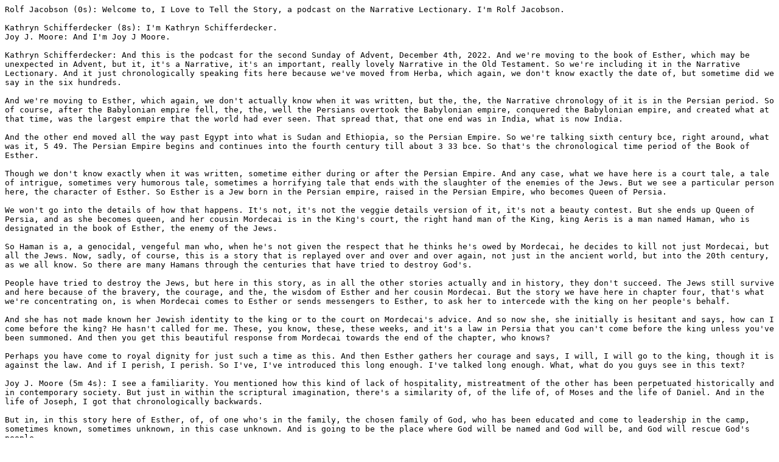

--- FILE ---
content_type: text/plain; charset=UTF-8
request_url: https://www.workingpreacher.org/wp-content/uploads/2022/11/narrative_lectionary_514__esther___december_4__2022-transcript.txt
body_size: 2921
content:
Rolf Jacobson (0s): Welcome to, I Love to Tell the Story, a podcast on the Narrative Lectionary. I'm Rolf Jacobson. 

Kathryn Schifferdecker (8s): I'm Kathryn Schifferdecker. 
Joy J. Moore: And I'm Joy J Moore. 

Kathryn Schifferdecker: And this is the podcast for the second Sunday of Advent, December 4th, 2022. And we're moving to the book of Esther, which may be unexpected in Advent, but it, it's a Narrative, it's an important, really lovely Narrative in the Old Testament. So we're including it in the Narrative Lectionary. And it just chronologically speaking fits here because we've moved from Herba, which again, we don't know exactly the date of, but sometime did we say in the six hundreds. 

And we're moving to Esther, which again, we don't actually know when it was written, but the, the, the Narrative chronology of it is in the Persian period. So of course, after the Babylonian empire fell, the, the, well the Persians overtook the Babylonian empire, conquered the Babylonian empire, and created what at that time, was the largest empire that the world had ever seen. That spread that, that one end was in India, what is now India. 

And the other end moved all the way past Egypt into what is Sudan and Ethiopia, so the Persian Empire. So we're talking sixth century bce, right around, what was it, 5 49. The Persian Empire begins and continues into the fourth century till about 3 33 bce. So that's the chronological time period of the Book of Esther. 

Though we don't know exactly when it was written, sometime either during or after the Persian Empire. And any case, what we have here is a court tale, a tale of intrigue, sometimes very humorous tale, sometimes a horrifying tale that ends with the slaughter of the enemies of the Jews. But we see a particular person here, the character of Esther. So Esther is a Jew born in the Persian empire, raised in the Persian Empire, who becomes Queen of Persia. 

We won't go into the details of how that happens. It's not, it's not the veggie details version of it, it's not a beauty contest. But she ends up Queen of Persia, and as she becomes queen, and her cousin Mordecai is in the King's court, the right hand man of the King, king Aeris is a man named Haman, who is designated in the book of Esther, the enemy of the Jews. 

So Haman is a, a genocidal, vengeful man who, when he's not given the respect that he thinks he's owed by Mordecai, he decides to kill not just Mordecai, but all the Jews. Now, sadly, of course, this is a story that is replayed over and over and over again, not just in the ancient world, but into the 20th century, as we all know. So there are many Hamans through the centuries that have tried to destroy God's. 

People have tried to destroy the Jews, but here in this story, as in all the other stories actually and in history, they don't succeed. The Jews still survive and here because of the bravery, the courage, and the, the wisdom of Esther and her cousin Mordecai. But the story we have here in chapter four, that's what we're concentrating on, is when Mordecai comes to Esther or sends messengers to Esther, to ask her to intercede with the king on her people's behalf. 

And she has not made known her Jewish identity to the king or to the court on Mordecai's advice. And so now she, she initially is hesitant and says, how can I come before the king? He hasn't called for me. These, you know, these, these weeks, and it's a law in Persia that you can't come before the king unless you've been summoned. And then you get this beautiful response from Mordecai towards the end of the chapter, who knows? 

Perhaps you have come to royal dignity for just such a time as this. And then Esther gathers her courage and says, I will, I will go to the king, though it is against the law. And if I perish, I perish. So I've, I've introduced this long enough. I've talked long enough. What, what do you guys see in this text? 

Joy J. Moore (5m 4s): I see a familiarity. You mentioned how this kind of lack of hospitality, mistreatment of the other has been perpetuated historically and in contemporary society. But just in within the scriptural imagination, there's a similarity of, of the life of, of Moses and the life of Daniel. And in the life of Joseph, I got that chronologically backwards. 

But in, in this story here of Esther, of, of one who's in the family, the chosen family of God, who has been educated and come to leadership in the camp, sometimes known, sometimes unknown, in this case unknown. And is going to be the place where God will be named and God will be, and God will rescue God's people. 

So in saying that, the first thing that is noticed is that God has not mentioned at all, at all in this book, right? So, so what am I saying here? Well, the scriptural imagination recognizes that this people, the Jews are God's people. And so who it, who are this people in the larger story and in the larger story, these are the people for whom the creator God has promised to bless all the other nations. 

And so if this people are destroyed, then God's promise is nullified. And so even though God is not mentioned, the illusion to God is very clear, because this people, which are the promise of God, cannot be destroyed. And then another illusion that you see in this is a similarly that we've seen that was actually called out in Herba, and that is that the enemies of God's people will be destroyed by one another. 

And and so this, this particular story is what is set against Israel or against the Jews actually becomes haman's own destruction, not by the hand of the Jews, but by the hand of his king. 

Joy J. Moore (7m 45s): Yeah. Haman is hanged on the gallows that he, that, that he erects for Mordecai. There's a, there's a kind of reversal of fortune here with God working behind the scenes and through the, the courage of Esther and Mordecai. 

Rolf Jacobson (8m 2s): You know, the two things that strike me in addition, I mean the most famous line, you, you read it in the current translation. I like the older translation. Perhaps it is for such a time as this that you have come into the kingdom. It's, I think it is a call for all of us to wonder about what the time it is for us in our following of God in our own callings, and then the, the leaning into the gospel of Matthew as we are. 

We do not tell the story of herd's, murder of the innocence, but just the connection of, of, with the coming of the Messiah that it, it, it does it, a reminder that the Christmas story is easily, what shall we say, sanitized. And it's a dangerous thing for God and for God's people to send the Messiah as we find out at Easter. But it is the sole reason for hope that we have. 

Kathryn Schifferdecker (9m 7s): Yeah, I would, I I would just add, I think that's, that's a good take on it. I think for those of you preaching on this, this isn't an advent theme particularly, but it should be acknowledged that all, you know, that the Hamans of the world, the ones who have persecuted the Jews, have to, the shame of the church often been Christians, right? I mean, persecution of the Jews has gone on for centuries and too often at the hands of Christians, and yet, well, and the Jews survive. 

So I, I had the great privilege of preaching at a synagogue this last summer here in the Twin Cities. And I, I, I ended my sermon this way, and I think I, they seem to appreciate it. And it's one other thing to take from the Book of Esther, that even though God is not mentioned in the Book of Esther, the sheer historical circumstances that, that it, it, or the, the story it tells tells God's faithfulness. So, you know, the Persian empire is no more, right? 

The Babylonian empire is no more, the Assyrian Empire is no more. We talked about that Assyrian Empire Empire a few weeks ago on Christ the King Sunday, right? The Roman Empire is no more, the Greek empire is no more, but the Jews survive through the faithfulness of God. And that is a sign to me, and I think should be to all Christians of God's faithfulness to God's people. And so we rejoice at their survival. We, we, we are grateful for being grafted into the root of Israel, as Paul says in Romans nine through 11. 

And we pray for more such people like Esther and Mordecai who answer the call of God for such a time as this, to to, to witness to God's glory and to work for God's kingdom. 